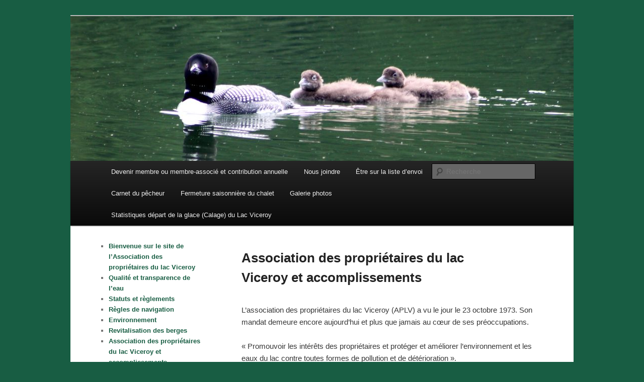

--- FILE ---
content_type: text/html; charset=UTF-8
request_url: https://aplv.ca/wordpress/?page_id=85
body_size: 10986
content:
<!DOCTYPE html>
<!--[if IE 6]>
<html id="ie6" lang="fr-FR">
<![endif]-->
<!--[if IE 7]>
<html id="ie7" lang="fr-FR">
<![endif]-->
<!--[if IE 8]>
<html id="ie8" lang="fr-FR">
<![endif]-->
<!--[if !(IE 6) & !(IE 7) & !(IE 8)]><!-->
<html lang="fr-FR">
<!--<![endif]-->
<head>
<meta charset="UTF-8" />
<meta name="viewport" content="width=device-width" />
<title>
Association des propriétaires du lac Viceroy et accomplissements | aplv.ca	</title>
<link rel="profile" href="https://gmpg.org/xfn/11" />
<link rel="stylesheet" type="text/css" media="all" href="https://aplv.ca/wordpress/wp-content/themes/twentyeleven/style.css?ver=20190507" />
<link rel="pingback" href="https://aplv.ca/wordpress/xmlrpc.php">
<!--[if lt IE 9]>
<script src="https://aplv.ca/wordpress/wp-content/themes/twentyeleven/js/html5.js?ver=3.7.0" type="text/javascript"></script>
<![endif]-->
<meta name='robots' content='max-image-preview:large' />
	<style>img:is([sizes="auto" i], [sizes^="auto," i]) { contain-intrinsic-size: 3000px 1500px }</style>
	<link rel="alternate" type="application/rss+xml" title="aplv.ca &raquo; Flux" href="https://aplv.ca/wordpress/?feed=rss2" />
<link rel="alternate" type="application/rss+xml" title="aplv.ca &raquo; Flux des commentaires" href="https://aplv.ca/wordpress/?feed=comments-rss2" />
<script type="text/javascript">
/* <![CDATA[ */
window._wpemojiSettings = {"baseUrl":"https:\/\/s.w.org\/images\/core\/emoji\/15.1.0\/72x72\/","ext":".png","svgUrl":"https:\/\/s.w.org\/images\/core\/emoji\/15.1.0\/svg\/","svgExt":".svg","source":{"concatemoji":"https:\/\/aplv.ca\/wordpress\/wp-includes\/js\/wp-emoji-release.min.js?ver=6.8.1"}};
/*! This file is auto-generated */
!function(i,n){var o,s,e;function c(e){try{var t={supportTests:e,timestamp:(new Date).valueOf()};sessionStorage.setItem(o,JSON.stringify(t))}catch(e){}}function p(e,t,n){e.clearRect(0,0,e.canvas.width,e.canvas.height),e.fillText(t,0,0);var t=new Uint32Array(e.getImageData(0,0,e.canvas.width,e.canvas.height).data),r=(e.clearRect(0,0,e.canvas.width,e.canvas.height),e.fillText(n,0,0),new Uint32Array(e.getImageData(0,0,e.canvas.width,e.canvas.height).data));return t.every(function(e,t){return e===r[t]})}function u(e,t,n){switch(t){case"flag":return n(e,"\ud83c\udff3\ufe0f\u200d\u26a7\ufe0f","\ud83c\udff3\ufe0f\u200b\u26a7\ufe0f")?!1:!n(e,"\ud83c\uddfa\ud83c\uddf3","\ud83c\uddfa\u200b\ud83c\uddf3")&&!n(e,"\ud83c\udff4\udb40\udc67\udb40\udc62\udb40\udc65\udb40\udc6e\udb40\udc67\udb40\udc7f","\ud83c\udff4\u200b\udb40\udc67\u200b\udb40\udc62\u200b\udb40\udc65\u200b\udb40\udc6e\u200b\udb40\udc67\u200b\udb40\udc7f");case"emoji":return!n(e,"\ud83d\udc26\u200d\ud83d\udd25","\ud83d\udc26\u200b\ud83d\udd25")}return!1}function f(e,t,n){var r="undefined"!=typeof WorkerGlobalScope&&self instanceof WorkerGlobalScope?new OffscreenCanvas(300,150):i.createElement("canvas"),a=r.getContext("2d",{willReadFrequently:!0}),o=(a.textBaseline="top",a.font="600 32px Arial",{});return e.forEach(function(e){o[e]=t(a,e,n)}),o}function t(e){var t=i.createElement("script");t.src=e,t.defer=!0,i.head.appendChild(t)}"undefined"!=typeof Promise&&(o="wpEmojiSettingsSupports",s=["flag","emoji"],n.supports={everything:!0,everythingExceptFlag:!0},e=new Promise(function(e){i.addEventListener("DOMContentLoaded",e,{once:!0})}),new Promise(function(t){var n=function(){try{var e=JSON.parse(sessionStorage.getItem(o));if("object"==typeof e&&"number"==typeof e.timestamp&&(new Date).valueOf()<e.timestamp+604800&&"object"==typeof e.supportTests)return e.supportTests}catch(e){}return null}();if(!n){if("undefined"!=typeof Worker&&"undefined"!=typeof OffscreenCanvas&&"undefined"!=typeof URL&&URL.createObjectURL&&"undefined"!=typeof Blob)try{var e="postMessage("+f.toString()+"("+[JSON.stringify(s),u.toString(),p.toString()].join(",")+"));",r=new Blob([e],{type:"text/javascript"}),a=new Worker(URL.createObjectURL(r),{name:"wpTestEmojiSupports"});return void(a.onmessage=function(e){c(n=e.data),a.terminate(),t(n)})}catch(e){}c(n=f(s,u,p))}t(n)}).then(function(e){for(var t in e)n.supports[t]=e[t],n.supports.everything=n.supports.everything&&n.supports[t],"flag"!==t&&(n.supports.everythingExceptFlag=n.supports.everythingExceptFlag&&n.supports[t]);n.supports.everythingExceptFlag=n.supports.everythingExceptFlag&&!n.supports.flag,n.DOMReady=!1,n.readyCallback=function(){n.DOMReady=!0}}).then(function(){return e}).then(function(){var e;n.supports.everything||(n.readyCallback(),(e=n.source||{}).concatemoji?t(e.concatemoji):e.wpemoji&&e.twemoji&&(t(e.twemoji),t(e.wpemoji)))}))}((window,document),window._wpemojiSettings);
/* ]]> */
</script>
<style id='wp-emoji-styles-inline-css' type='text/css'>

	img.wp-smiley, img.emoji {
		display: inline !important;
		border: none !important;
		box-shadow: none !important;
		height: 1em !important;
		width: 1em !important;
		margin: 0 0.07em !important;
		vertical-align: -0.1em !important;
		background: none !important;
		padding: 0 !important;
	}
</style>
<link rel='stylesheet' id='wp-block-library-css' href='https://aplv.ca/wordpress/wp-includes/css/dist/block-library/style.min.css?ver=6.8.1' type='text/css' media='all' />
<style id='wp-block-library-theme-inline-css' type='text/css'>
.wp-block-audio :where(figcaption){color:#555;font-size:13px;text-align:center}.is-dark-theme .wp-block-audio :where(figcaption){color:#ffffffa6}.wp-block-audio{margin:0 0 1em}.wp-block-code{border:1px solid #ccc;border-radius:4px;font-family:Menlo,Consolas,monaco,monospace;padding:.8em 1em}.wp-block-embed :where(figcaption){color:#555;font-size:13px;text-align:center}.is-dark-theme .wp-block-embed :where(figcaption){color:#ffffffa6}.wp-block-embed{margin:0 0 1em}.blocks-gallery-caption{color:#555;font-size:13px;text-align:center}.is-dark-theme .blocks-gallery-caption{color:#ffffffa6}:root :where(.wp-block-image figcaption){color:#555;font-size:13px;text-align:center}.is-dark-theme :root :where(.wp-block-image figcaption){color:#ffffffa6}.wp-block-image{margin:0 0 1em}.wp-block-pullquote{border-bottom:4px solid;border-top:4px solid;color:currentColor;margin-bottom:1.75em}.wp-block-pullquote cite,.wp-block-pullquote footer,.wp-block-pullquote__citation{color:currentColor;font-size:.8125em;font-style:normal;text-transform:uppercase}.wp-block-quote{border-left:.25em solid;margin:0 0 1.75em;padding-left:1em}.wp-block-quote cite,.wp-block-quote footer{color:currentColor;font-size:.8125em;font-style:normal;position:relative}.wp-block-quote:where(.has-text-align-right){border-left:none;border-right:.25em solid;padding-left:0;padding-right:1em}.wp-block-quote:where(.has-text-align-center){border:none;padding-left:0}.wp-block-quote.is-large,.wp-block-quote.is-style-large,.wp-block-quote:where(.is-style-plain){border:none}.wp-block-search .wp-block-search__label{font-weight:700}.wp-block-search__button{border:1px solid #ccc;padding:.375em .625em}:where(.wp-block-group.has-background){padding:1.25em 2.375em}.wp-block-separator.has-css-opacity{opacity:.4}.wp-block-separator{border:none;border-bottom:2px solid;margin-left:auto;margin-right:auto}.wp-block-separator.has-alpha-channel-opacity{opacity:1}.wp-block-separator:not(.is-style-wide):not(.is-style-dots){width:100px}.wp-block-separator.has-background:not(.is-style-dots){border-bottom:none;height:1px}.wp-block-separator.has-background:not(.is-style-wide):not(.is-style-dots){height:2px}.wp-block-table{margin:0 0 1em}.wp-block-table td,.wp-block-table th{word-break:normal}.wp-block-table :where(figcaption){color:#555;font-size:13px;text-align:center}.is-dark-theme .wp-block-table :where(figcaption){color:#ffffffa6}.wp-block-video :where(figcaption){color:#555;font-size:13px;text-align:center}.is-dark-theme .wp-block-video :where(figcaption){color:#ffffffa6}.wp-block-video{margin:0 0 1em}:root :where(.wp-block-template-part.has-background){margin-bottom:0;margin-top:0;padding:1.25em 2.375em}
</style>
<style id='classic-theme-styles-inline-css' type='text/css'>
/*! This file is auto-generated */
.wp-block-button__link{color:#fff;background-color:#32373c;border-radius:9999px;box-shadow:none;text-decoration:none;padding:calc(.667em + 2px) calc(1.333em + 2px);font-size:1.125em}.wp-block-file__button{background:#32373c;color:#fff;text-decoration:none}
</style>
<style id='global-styles-inline-css' type='text/css'>
:root{--wp--preset--aspect-ratio--square: 1;--wp--preset--aspect-ratio--4-3: 4/3;--wp--preset--aspect-ratio--3-4: 3/4;--wp--preset--aspect-ratio--3-2: 3/2;--wp--preset--aspect-ratio--2-3: 2/3;--wp--preset--aspect-ratio--16-9: 16/9;--wp--preset--aspect-ratio--9-16: 9/16;--wp--preset--color--black: #000;--wp--preset--color--cyan-bluish-gray: #abb8c3;--wp--preset--color--white: #fff;--wp--preset--color--pale-pink: #f78da7;--wp--preset--color--vivid-red: #cf2e2e;--wp--preset--color--luminous-vivid-orange: #ff6900;--wp--preset--color--luminous-vivid-amber: #fcb900;--wp--preset--color--light-green-cyan: #7bdcb5;--wp--preset--color--vivid-green-cyan: #00d084;--wp--preset--color--pale-cyan-blue: #8ed1fc;--wp--preset--color--vivid-cyan-blue: #0693e3;--wp--preset--color--vivid-purple: #9b51e0;--wp--preset--color--blue: #1982d1;--wp--preset--color--dark-gray: #373737;--wp--preset--color--medium-gray: #666;--wp--preset--color--light-gray: #e2e2e2;--wp--preset--gradient--vivid-cyan-blue-to-vivid-purple: linear-gradient(135deg,rgba(6,147,227,1) 0%,rgb(155,81,224) 100%);--wp--preset--gradient--light-green-cyan-to-vivid-green-cyan: linear-gradient(135deg,rgb(122,220,180) 0%,rgb(0,208,130) 100%);--wp--preset--gradient--luminous-vivid-amber-to-luminous-vivid-orange: linear-gradient(135deg,rgba(252,185,0,1) 0%,rgba(255,105,0,1) 100%);--wp--preset--gradient--luminous-vivid-orange-to-vivid-red: linear-gradient(135deg,rgba(255,105,0,1) 0%,rgb(207,46,46) 100%);--wp--preset--gradient--very-light-gray-to-cyan-bluish-gray: linear-gradient(135deg,rgb(238,238,238) 0%,rgb(169,184,195) 100%);--wp--preset--gradient--cool-to-warm-spectrum: linear-gradient(135deg,rgb(74,234,220) 0%,rgb(151,120,209) 20%,rgb(207,42,186) 40%,rgb(238,44,130) 60%,rgb(251,105,98) 80%,rgb(254,248,76) 100%);--wp--preset--gradient--blush-light-purple: linear-gradient(135deg,rgb(255,206,236) 0%,rgb(152,150,240) 100%);--wp--preset--gradient--blush-bordeaux: linear-gradient(135deg,rgb(254,205,165) 0%,rgb(254,45,45) 50%,rgb(107,0,62) 100%);--wp--preset--gradient--luminous-dusk: linear-gradient(135deg,rgb(255,203,112) 0%,rgb(199,81,192) 50%,rgb(65,88,208) 100%);--wp--preset--gradient--pale-ocean: linear-gradient(135deg,rgb(255,245,203) 0%,rgb(182,227,212) 50%,rgb(51,167,181) 100%);--wp--preset--gradient--electric-grass: linear-gradient(135deg,rgb(202,248,128) 0%,rgb(113,206,126) 100%);--wp--preset--gradient--midnight: linear-gradient(135deg,rgb(2,3,129) 0%,rgb(40,116,252) 100%);--wp--preset--font-size--small: 13px;--wp--preset--font-size--medium: 20px;--wp--preset--font-size--large: 36px;--wp--preset--font-size--x-large: 42px;--wp--preset--spacing--20: 0.44rem;--wp--preset--spacing--30: 0.67rem;--wp--preset--spacing--40: 1rem;--wp--preset--spacing--50: 1.5rem;--wp--preset--spacing--60: 2.25rem;--wp--preset--spacing--70: 3.38rem;--wp--preset--spacing--80: 5.06rem;--wp--preset--shadow--natural: 6px 6px 9px rgba(0, 0, 0, 0.2);--wp--preset--shadow--deep: 12px 12px 50px rgba(0, 0, 0, 0.4);--wp--preset--shadow--sharp: 6px 6px 0px rgba(0, 0, 0, 0.2);--wp--preset--shadow--outlined: 6px 6px 0px -3px rgba(255, 255, 255, 1), 6px 6px rgba(0, 0, 0, 1);--wp--preset--shadow--crisp: 6px 6px 0px rgba(0, 0, 0, 1);}:where(.is-layout-flex){gap: 0.5em;}:where(.is-layout-grid){gap: 0.5em;}body .is-layout-flex{display: flex;}.is-layout-flex{flex-wrap: wrap;align-items: center;}.is-layout-flex > :is(*, div){margin: 0;}body .is-layout-grid{display: grid;}.is-layout-grid > :is(*, div){margin: 0;}:where(.wp-block-columns.is-layout-flex){gap: 2em;}:where(.wp-block-columns.is-layout-grid){gap: 2em;}:where(.wp-block-post-template.is-layout-flex){gap: 1.25em;}:where(.wp-block-post-template.is-layout-grid){gap: 1.25em;}.has-black-color{color: var(--wp--preset--color--black) !important;}.has-cyan-bluish-gray-color{color: var(--wp--preset--color--cyan-bluish-gray) !important;}.has-white-color{color: var(--wp--preset--color--white) !important;}.has-pale-pink-color{color: var(--wp--preset--color--pale-pink) !important;}.has-vivid-red-color{color: var(--wp--preset--color--vivid-red) !important;}.has-luminous-vivid-orange-color{color: var(--wp--preset--color--luminous-vivid-orange) !important;}.has-luminous-vivid-amber-color{color: var(--wp--preset--color--luminous-vivid-amber) !important;}.has-light-green-cyan-color{color: var(--wp--preset--color--light-green-cyan) !important;}.has-vivid-green-cyan-color{color: var(--wp--preset--color--vivid-green-cyan) !important;}.has-pale-cyan-blue-color{color: var(--wp--preset--color--pale-cyan-blue) !important;}.has-vivid-cyan-blue-color{color: var(--wp--preset--color--vivid-cyan-blue) !important;}.has-vivid-purple-color{color: var(--wp--preset--color--vivid-purple) !important;}.has-black-background-color{background-color: var(--wp--preset--color--black) !important;}.has-cyan-bluish-gray-background-color{background-color: var(--wp--preset--color--cyan-bluish-gray) !important;}.has-white-background-color{background-color: var(--wp--preset--color--white) !important;}.has-pale-pink-background-color{background-color: var(--wp--preset--color--pale-pink) !important;}.has-vivid-red-background-color{background-color: var(--wp--preset--color--vivid-red) !important;}.has-luminous-vivid-orange-background-color{background-color: var(--wp--preset--color--luminous-vivid-orange) !important;}.has-luminous-vivid-amber-background-color{background-color: var(--wp--preset--color--luminous-vivid-amber) !important;}.has-light-green-cyan-background-color{background-color: var(--wp--preset--color--light-green-cyan) !important;}.has-vivid-green-cyan-background-color{background-color: var(--wp--preset--color--vivid-green-cyan) !important;}.has-pale-cyan-blue-background-color{background-color: var(--wp--preset--color--pale-cyan-blue) !important;}.has-vivid-cyan-blue-background-color{background-color: var(--wp--preset--color--vivid-cyan-blue) !important;}.has-vivid-purple-background-color{background-color: var(--wp--preset--color--vivid-purple) !important;}.has-black-border-color{border-color: var(--wp--preset--color--black) !important;}.has-cyan-bluish-gray-border-color{border-color: var(--wp--preset--color--cyan-bluish-gray) !important;}.has-white-border-color{border-color: var(--wp--preset--color--white) !important;}.has-pale-pink-border-color{border-color: var(--wp--preset--color--pale-pink) !important;}.has-vivid-red-border-color{border-color: var(--wp--preset--color--vivid-red) !important;}.has-luminous-vivid-orange-border-color{border-color: var(--wp--preset--color--luminous-vivid-orange) !important;}.has-luminous-vivid-amber-border-color{border-color: var(--wp--preset--color--luminous-vivid-amber) !important;}.has-light-green-cyan-border-color{border-color: var(--wp--preset--color--light-green-cyan) !important;}.has-vivid-green-cyan-border-color{border-color: var(--wp--preset--color--vivid-green-cyan) !important;}.has-pale-cyan-blue-border-color{border-color: var(--wp--preset--color--pale-cyan-blue) !important;}.has-vivid-cyan-blue-border-color{border-color: var(--wp--preset--color--vivid-cyan-blue) !important;}.has-vivid-purple-border-color{border-color: var(--wp--preset--color--vivid-purple) !important;}.has-vivid-cyan-blue-to-vivid-purple-gradient-background{background: var(--wp--preset--gradient--vivid-cyan-blue-to-vivid-purple) !important;}.has-light-green-cyan-to-vivid-green-cyan-gradient-background{background: var(--wp--preset--gradient--light-green-cyan-to-vivid-green-cyan) !important;}.has-luminous-vivid-amber-to-luminous-vivid-orange-gradient-background{background: var(--wp--preset--gradient--luminous-vivid-amber-to-luminous-vivid-orange) !important;}.has-luminous-vivid-orange-to-vivid-red-gradient-background{background: var(--wp--preset--gradient--luminous-vivid-orange-to-vivid-red) !important;}.has-very-light-gray-to-cyan-bluish-gray-gradient-background{background: var(--wp--preset--gradient--very-light-gray-to-cyan-bluish-gray) !important;}.has-cool-to-warm-spectrum-gradient-background{background: var(--wp--preset--gradient--cool-to-warm-spectrum) !important;}.has-blush-light-purple-gradient-background{background: var(--wp--preset--gradient--blush-light-purple) !important;}.has-blush-bordeaux-gradient-background{background: var(--wp--preset--gradient--blush-bordeaux) !important;}.has-luminous-dusk-gradient-background{background: var(--wp--preset--gradient--luminous-dusk) !important;}.has-pale-ocean-gradient-background{background: var(--wp--preset--gradient--pale-ocean) !important;}.has-electric-grass-gradient-background{background: var(--wp--preset--gradient--electric-grass) !important;}.has-midnight-gradient-background{background: var(--wp--preset--gradient--midnight) !important;}.has-small-font-size{font-size: var(--wp--preset--font-size--small) !important;}.has-medium-font-size{font-size: var(--wp--preset--font-size--medium) !important;}.has-large-font-size{font-size: var(--wp--preset--font-size--large) !important;}.has-x-large-font-size{font-size: var(--wp--preset--font-size--x-large) !important;}
:where(.wp-block-post-template.is-layout-flex){gap: 1.25em;}:where(.wp-block-post-template.is-layout-grid){gap: 1.25em;}
:where(.wp-block-columns.is-layout-flex){gap: 2em;}:where(.wp-block-columns.is-layout-grid){gap: 2em;}
:root :where(.wp-block-pullquote){font-size: 1.5em;line-height: 1.6;}
</style>
<link rel='stylesheet' id='twentyeleven-block-style-css' href='https://aplv.ca/wordpress/wp-content/themes/twentyeleven/blocks.css?ver=20190102' type='text/css' media='all' />
<link rel="https://api.w.org/" href="https://aplv.ca/wordpress/index.php?rest_route=/" /><link rel="alternate" title="JSON" type="application/json" href="https://aplv.ca/wordpress/index.php?rest_route=/wp/v2/pages/85" /><link rel="EditURI" type="application/rsd+xml" title="RSD" href="https://aplv.ca/wordpress/xmlrpc.php?rsd" />
<meta name="generator" content="WordPress 6.8.1" />
<link rel="canonical" href="https://aplv.ca/wordpress/?page_id=85" />
<link rel='shortlink' href='https://aplv.ca/wordpress/?p=85' />
<link rel="alternate" title="oEmbed (JSON)" type="application/json+oembed" href="https://aplv.ca/wordpress/index.php?rest_route=%2Foembed%2F1.0%2Fembed&#038;url=https%3A%2F%2Faplv.ca%2Fwordpress%2F%3Fpage_id%3D85" />
<link rel="alternate" title="oEmbed (XML)" type="text/xml+oembed" href="https://aplv.ca/wordpress/index.php?rest_route=%2Foembed%2F1.0%2Fembed&#038;url=https%3A%2F%2Faplv.ca%2Fwordpress%2F%3Fpage_id%3D85&#038;format=xml" />
	<style>
		/* Link color */
		a,
		#site-title a:focus,
		#site-title a:hover,
		#site-title a:active,
		.entry-title a:hover,
		.entry-title a:focus,
		.entry-title a:active,
		.widget_twentyeleven_ephemera .comments-link a:hover,
		section.recent-posts .other-recent-posts a[rel="bookmark"]:hover,
		section.recent-posts .other-recent-posts .comments-link a:hover,
		.format-image footer.entry-meta a:hover,
		#site-generator a:hover {
			color: #185d43;
		}
		section.recent-posts .other-recent-posts .comments-link a:hover {
			border-color: #185d43;
		}
		article.feature-image.small .entry-summary p a:hover,
		.entry-header .comments-link a:hover,
		.entry-header .comments-link a:focus,
		.entry-header .comments-link a:active,
		.feature-slider a.active {
			background-color: #185d43;
		}
	</style>
			<style type="text/css" id="twentyeleven-header-css">
				#site-title,
		#site-description {
			position: absolute;
			clip: rect(1px 1px 1px 1px); /* IE6, IE7 */
			clip: rect(1px, 1px, 1px, 1px);
		}
				</style>
		<style type="text/css" id="custom-background-css">
body.custom-background { background-color: #185d43; }
</style>
	</head>

<body class="wp-singular page-template page-template-sidebar-page page-template-sidebar-page-php page page-id-85 custom-background wp-embed-responsive wp-theme-twentyeleven single-author two-column left-sidebar">
<div class="skip-link"><a class="assistive-text" href="#content">Aller au contenu principal</a></div><div id="page" class="hfeed">
	<header id="branding" role="banner">
			<hgroup>
				<h1 id="site-title"><span><a href="https://aplv.ca/wordpress/" rel="home">aplv.ca</a></span></h1>
				<h2 id="site-description">Association des propriétaires du lac Viceroy</h2>
			</hgroup>

						<a href="https://aplv.ca/wordpress/">
									<img src="https://aplv.ca/wordpress/wp-content/uploads/2015/01/cropped-2010_07_06_0019.jpg" width="1000" height="288" alt="aplv.ca" />
								</a>
			
						<div class="only-search with-image">
					<form method="get" id="searchform" action="https://aplv.ca/wordpress/">
		<label for="s" class="assistive-text">Recherche</label>
		<input type="text" class="field" name="s" id="s" placeholder="Recherche" />
		<input type="submit" class="submit" name="submit" id="searchsubmit" value="Recherche" />
	</form>
			</div>
				
			<nav id="access" role="navigation">
				<h3 class="assistive-text">Menu principal</h3>
				<div class="menu-1-container"><ul id="menu-1" class="menu"><li id="menu-item-1308" class="menu-item menu-item-type-post_type menu-item-object-page menu-item-1308"><a href="https://aplv.ca/wordpress/?page_id=124">Devenir membre ou membre-associé et contribution annuelle</a></li>
<li id="menu-item-1309" class="menu-item menu-item-type-post_type menu-item-object-page menu-item-1309"><a href="https://aplv.ca/wordpress/?page_id=58">Nous joindre</a></li>
<li id="menu-item-1306" class="menu-item menu-item-type-post_type menu-item-object-page menu-item-1306"><a href="https://aplv.ca/wordpress/?page_id=328">Être sur la liste d’envoi</a></li>
<li id="menu-item-1254" class="menu-item menu-item-type-post_type menu-item-object-page menu-item-1254"><a href="https://aplv.ca/wordpress/?page_id=857">Carnet du pêcheur</a></li>
<li id="menu-item-1255" class="menu-item menu-item-type-post_type menu-item-object-page menu-item-1255"><a href="https://aplv.ca/wordpress/?page_id=1032">Fermeture saisonnière du chalet</a></li>
<li id="menu-item-1256" class="menu-item menu-item-type-post_type menu-item-object-page menu-item-has-children menu-item-1256"><a href="https://aplv.ca/wordpress/?page_id=168">Galerie photos</a>
<ul class="sub-menu">
	<li id="menu-item-1337" class="menu-item menu-item-type-post_type menu-item-object-page menu-item-1337"><a href="https://aplv.ca/wordpress/?page_id=132">Règles de navigation</a></li>
	<li id="menu-item-1340" class="menu-item menu-item-type-post_type menu-item-object-page menu-item-1340"><a href="https://aplv.ca/wordpress/?page_id=336">Qualité et transparence de l’eau</a></li>
	<li id="menu-item-1335" class="menu-item menu-item-type-post_type menu-item-object-page menu-item-1335"><a href="https://aplv.ca/wordpress/?page_id=614">Dossier sur la prospection minière</a></li>
	<li id="menu-item-1341" class="menu-item menu-item-type-post_type menu-item-object-page menu-item-1341"><a href="https://aplv.ca/wordpress/?page_id=134">Revitalisation des berges</a></li>
	<li id="menu-item-1334" class="menu-item menu-item-type-post_type menu-item-object-page menu-item-1334"><a href="https://aplv.ca/wordpress/?page_id=788">Subvention pour aînés pour contrer les hausses de taxes municipales</a></li>
	<li id="menu-item-1336" class="menu-item menu-item-type-post_type menu-item-object-page menu-item-1336"><a href="https://aplv.ca/wordpress/?page_id=125">Statuts et règlements</a></li>
	<li id="menu-item-1339" class="menu-item menu-item-type-post_type menu-item-object-page menu-item-1339"><a href="https://aplv.ca/wordpress/?page_id=542">Associations de propriétaires riverains</a></li>
	<li id="menu-item-1338" class="menu-item menu-item-type-post_type menu-item-object-page menu-item-1338"><a href="https://aplv.ca/wordpress/?page_id=128">Bulletin Le Dialogue</a></li>
</ul>
</li>
<li id="menu-item-1364" class="menu-item menu-item-type-post_type menu-item-object-page menu-item-1364"><a href="https://aplv.ca/wordpress/?page_id=1361">Statistiques départ de la glace (Calage) du Lac Viceroy</a></li>
</ul></div>			</nav><!-- #access -->
	</header><!-- #branding -->


	<div id="main">

		<div id="primary">
			<div id="content" role="main">

				
					
<article id="post-85" class="post-85 page type-page status-publish hentry">
	<header class="entry-header">
		<h1 class="entry-title">Association des propriétaires du lac Viceroy et accomplissements</h1>
	</header><!-- .entry-header -->

	<div class="entry-content">
		<p>L’association des propriétaires du lac Viceroy (APLV) a vu le jour le 23 octobre 1973. Son mandat demeure encore aujourd’hui et plus que jamais au cœur de ses préoccupations.</p>
<p>« Promouvoir les intérêts des propriétaires et protéger et améliorer l’environnement et les eaux du lac contre toutes formes de pollution et de détérioration ».</p>
<p>L’association compte 120 membres en règle et représente 65% des propriétaires.</p>
<p>Les pères fondateurs Reynald Brisson, Rhéal Lapointe, Rolland Renaud et L.D. Germain et les conseils d’administration qui se sont succédé ont accompli un travail d’éducation considérable. Parmi les projets et les études environnementales et gouvernementales menés à bien ou en voie de l’être, mentionnons le relevé annuel du taux de coliformes, la classification des fosses septiques doublée d’un plan correctif en conséquence, l’étude du degré d’artificialisation, le programme de régénération des rives avec plantation d’arbustes et les études sur la qualité de l’eau.</p>
<p>Il s’agit d’un travail de tous les instants qui porte ses fruits grâce à la collaboration de chacun et chacune d’entre nous.</p>
<p>Voici un bref historique de l&rsquo;APLV:</p>
<p>1973    Lettres patentes provinciales émises le 15 juillet 1973, première réunion ce jour-là</p>
<p>1974    Inspection du lac par le service de l’environnement de la faune de Hull à la demande de l’A.P.L.V. : constat d’une déficience en oxygène au-dessous de 50 pieds de profondeur, dénotant un degré d’eutrophisation élevé; onze ensemencements entre 1937 et 1976</p>
<p>1977    Quai public fermé; normes pour fosses septiques</p>
<p>1979    Ferme Caron, plantation d’arbres pour empêcher le camping non autorisé en bordure du lac</p>
<p>1980    Braconnage, huile sur les chemins de gravelle</p>
<p>1981    Pique-nique des membres; notions de pollution relatives au vieillissement du lac</p>
<p>1982    Vitesse des bateaux; études sur la qualité de l’eau; acquisition du débarcadère par la municipalité de Ripon et réparations; demande d’enregistrement des prises de poissons;poteaux et câbles installés le long de la 315; pique-nique; refus de Montpellier de règlementer les fosses septiques</p>
<p>1983    Ensemencement du ministère; pique-nique; degré d’artificialisation fait en juillet; subvention Projet Relais de 20 700 $ pour nettoyage du lac/éducation/création d&rsquo;un bottin téléphonique des propriétaires au lac et autre; soirée 10<sup>e</sup> anniversaire; épandage d’herbicide; déboisement; demande de signalisation routière; résolution de Ripon pour déclarer l’île Saint-Pierre zone de protection; problème de sécurité sur la 315; demande de pavage autour du lac; pollution par le bruit : surveillance</p>
<p>1984    Résultat final du degré d’artificialisation du lac pour chaque site et amélioration à prévoir; avis à ceux qui se lavent ou lavent leurs animaux dans le lac; bruit au quai public; ensemencement du Ministère; réalisation Projet Relais</p>
<p>1986    Ensemencement; plantation; analyse de l’eau; pique-nique et soirée spaghetti; enregistrement des poissons; démantèlement de la voie ferrée; enquête de la municipalité sur la mousse de savon; demande d’asphalte à l’ouest du lac</p>
<p>1987    Plantation; installation de bouées pour les hauts fonds; pque-nique; cotisations recueillies à la main; présentation Tony Lesauteur de FAPEL sur la régénération des rives lors de l’A.G.A.</p>
<p>1988    Infractions graves commises au lac Viceroy relativement au corridor TNVR; journée FAPEL pour analyse de l’eau; plantation d’arbustes; venue de Lucie McNeil de FAPEL pour la régénération des berges</p>
<p>1989    Régénération des rives et programme des lacs; 16 analyses faites pour l’eau potable par FAPEL; demande de résolution pour vitesse des bateaux; pique-nique; ensemencement par le Ministère; formation du groupe de pêcheurs du lac</p>
<p>1990    Ensemencement par le groupe des pêcheurs; pique-nique; route autour du lac avec limitation de vitesse à 50 km/h</p>
<p>1991    Bouées installées pour sécurité; étude du Ph du lac par un riverain; permis du Ministère pour installer un grillage de retenue des poissons; ensemencement; attention braconnage; règlement 143 à faire respecter au débarcadère par une nouvelle pancarte</p>
<p>1992    Début du projet de réglementation sur la sécurité nautique; gardien de la rampe les fins de semaine; vitesse sur chemin des Guides; quais sur le lac; ensemencement; pique-nique; fusion de la carte des pêcheurs avec celle de l’A.P.L.V.; pancarte sur l’île des huards</p>
<p>1993    Grillage installé à la décharge du lac; bouées neuves posées; ensemencement avec subventions des municipalités; pique-nique; gardien les fins de semaine; début du dossier hydravions au Manoir Montpellier; annexion de Montpellier avec Ripon</p>
<p>1994    Règlement sur la vitesse des bateaux approuvé par le ministère  des Affaires municipales; ensemencement; pêche en ville; annexion Montpellier; hydravions</p>
<p>1995    Travaux au grillage; installation de bouées de signalisation; ensemencement; pêche en ville; savon dans l’eau;  hydravions</p>
<p>1996    Grillage; pique-nique; bouées signalétiques; hydravions; nettoyage du lac par des plongeurs de Laval; pas de gardien de la rampe;renouvelement bottin; déboisement sud du lac</p>
<p>1997    Création du logo de l&rsquo;A.P.L.V.; sécurité nautique; pique-nique; grillage</p>
<p>1998    Rallye sur l’eau; pique-nique; inspection des fosses septiques avec colorant; étude du ministère de l’Environnement sur le touladi du lac; sécurité nautique; plainte circuit nautique; grillage; problème achalandage route 315; obligation de lavage des bateaux par Lac-Simon; gardien les fins de semaine payé par l’A.P.L.V.</p>
<p>1999    Projet an 2000; rallye sur l’eau; pique-nique</p>
<p>2000    Fin des pique-niques; accident écologique (déversement d’un lac causé par digue brisée), nettoyage des débris sur le lac suite au déversement écologique; ensemencement; projet DÉFI : subvention pour gardien de rampe pendant six semaines; plantation route 315; hydravions</p>
<p>2001    Projet des bouées signalétiques; réimpression du bottin; subvention gardien de la rampe 35 heures/ semaine; partage des coût de l’analyse biochimique de l’eau entre municipalités;introduction d&rsquo;un colorant pour vérifier les systèmes septiques à Ripon; hydravions; début du recyclage à Ripon et Lac-Simon</p>
<p>2002    Identification d&rsquo;un herbier sur tout le pourtour du lac;embauche d&rsquo;un étudiant pour vérifier le lavage des bateaux</p>
<p>2003    Pas de subvention pour le gardien du débarcadère, quelques heures par semaine payées par Ripon; projet Daniel Néron : coût de l’étude; confection d’une frayère</p>
<p>2004    Quelques heures par semaine payées par Ripon pour le gardien de la rampe; projet Daniel Néron; campagne de dons d’amour lancée pour les coûts; diagnostique du lac</p>
<p>2005    Ensemencement du ministère; projet de développement d’Albert Bourdeau; vandalisme sur les pancartes de l’A.P.L.V.; résumé de l’étude de Hémisphère Diagnostique écologique de D. Néron</p>
<p>2006    Présentation Lucie McNeil sur l’état des rives; suivi des pêches expérimentales et ensemencement du ministère; obligation de laver les bateaux à Lac-Simon; projet de fermeture du débarcadère</p>
<p>2007    Résultats de la diagnose du lac et plan d’action; débarcadère barré et obligation de lavage des  bateaux avant mise à l’eau; régénération des rives (financement de l’achat d’arbustes par les municipalités)</p>
<p>2008    Régénération des rives (financement des municipalités pour l’achat des arbustes); demande d’harmonisation des règlements Lac-Simon et Ripon;  réimpression bottin</p>
<p>2009    Régénération des rives (financement des municipalités pour l’achat des arbustes); adresse Internet pour l’A.P.L.V.; six huards adultes mais pas de bébé; assurance responsabilité civile; nouvelle charte; rapport de Karen Arredondo sur les rives; taxes; statu quo pour lavage des bateaux</p>
<p>2010    Deux bébés huards; Auberge Viceroy à vendre; hausse des taxes; projet condos secteur  Lac-Simon; plongeon d’un camion dans le lac sur la 315; nouvelle clef au débarcadère; 5<sup>e</sup> année avec le réseau de surveillance volontaire des lacs (RSVL); code d’éthique des administrateurs</p>
<p>2011    Pas de bébés huards; adoption d’une nouvelle version des statuts et règlements de l’A.P.L.V.; pancartes « Pas de vagues »; suivi pour le RSVL; travail sur la réglementation des quais à Ripon</p>
<p>2012   Création du site WEB de l.APLV et adresse courriel: aplv@aplv.ca; inspection du lac pour évaluation des périphytons; diagnostique du lac</p>
<p>2013  Inspection du lac pour évaluation des périphytons</p>
<p>2015  Inspection du lac pour évaluation des périphytons; problèmes des grosses vagues causées par ‘’ wakeboats ‘’ commencent</p>
<p>20&#8211;   Relevé de clarté du lac Shirley Hébert</p>
<p>20&#8211;   Règlements pour lavage d’embarcations pour éviter moules zébrées et plantes envahissantes</p>
<p>20&#8211;   Distribution de pancartes pas de vagues</p>
<p>20&#8211;   Distribution du collant logo pour bateau en cas de perte contactez</p>
<p>20&#8211;   Rencontre avec Police SQ contre vols et vandalismes</p>
<p>2017  Contacter trappeur pour castors; inscription au réseau de surveillance volontaire des lacs (transparence, test physicochimique)</p>
<p>2018  Problèmes de bruits au Manoir Montpellier</p>
<p>20&#8211;   Ajout d’option de paiement de cotisation par interac et création de l’adresse courriel aplvcotisation@aplv.ca; production d’une carte bathymétrique du lac</p>
<p>20&#8211;   Service par courriel de l’ APLV d’objet perdu ou retrouvé</p>
<p>2021  Nouvelles pancartes sur petite île et barrière au quai public; renouvellement des claims</p>
<p>2022  Évaluation du lac OBV; distribution nouvelles clés pour barrière au quai public</p>
<p>20&#8211;   Action Viceroy &#8211; Daoust plan d’action</p>
<p>20&#8211;   Action contre menace mines et claims</p>
<p>20&#8211;   Action contre menace sablière</p>
<p>20&#8211;   Joindre comité des lacs contre minières RGLPN</p>
<p>20&#8211;   Créé rencontre Zoom pour réunion CA et AGA pendant pandémie Covid</p>
<p>2022   Demande à Ripon pour réparation du quai public et l’amélioration de la descente du débarcadère en la prolongeant; affichage de posters non compatibilité aux minières</p>
<p>2023   Analyse du Lac Viceroy par OBV; création sous-comité control bateaux à vagues; affichage de 2 posters au quai public pour limiter les ‘’wakeboats’’; inspection du lac contre plantes envahissantes; demande de formation du comité ad hoc navigation responsable; planches du quai public remplacées et asphalte posée pour combler fissures dans la descente; demande à Lac Simon et la voirie des explication des travaux de la route 315 près du Manoir de Montpellier pour exprimer nos inquiétudes sur les risques de déversement de la montagne dans le lac</p>
<p>&nbsp;</p>
			</div><!-- .entry-content -->
	<footer class="entry-meta">
			</footer><!-- .entry-meta -->
</article><!-- #post-85 -->

						<div id="comments">
	
	
	
	
</div><!-- #comments -->

				
			</div><!-- #content -->
		</div><!-- #primary -->

		<div id="secondary" class="widget-area" role="complementary">
			<aside id="nav_menu-3" class="widget widget_nav_menu"><div class="menu-3-container"><ul id="menu-3" class="menu"><li id="menu-item-1351" class="menu-item menu-item-type-post_type menu-item-object-page menu-item-home menu-item-1351"><a href="https://aplv.ca/wordpress/">Bienvenue sur le site de l&rsquo;Association des propriétaires du lac Viceroy</a></li>
<li id="menu-item-1241" class="menu-item menu-item-type-post_type menu-item-object-page menu-item-1241"><a href="https://aplv.ca/wordpress/?page_id=336">Qualité et transparence de l&rsquo;eau</a></li>
<li id="menu-item-1242" class="menu-item menu-item-type-post_type menu-item-object-page menu-item-1242"><a href="https://aplv.ca/wordpress/?page_id=125">Statuts et règlements</a></li>
<li id="menu-item-1244" class="menu-item menu-item-type-post_type menu-item-object-page menu-item-1244"><a href="https://aplv.ca/wordpress/?page_id=132">Règles de navigation</a></li>
<li id="menu-item-1246" class="menu-item menu-item-type-post_type menu-item-object-page menu-item-1246"><a href="https://aplv.ca/wordpress/?page_id=93">Environnement</a></li>
<li id="menu-item-1243" class="menu-item menu-item-type-post_type menu-item-object-page menu-item-1243"><a href="https://aplv.ca/wordpress/?page_id=134">Revitalisation des berges</a></li>
<li id="menu-item-1248" class="menu-item menu-item-type-post_type menu-item-object-page current-menu-item page_item page-item-85 current_page_item menu-item-1248"><a href="https://aplv.ca/wordpress/?page_id=85" aria-current="page">Association des propriétaires du lac Viceroy et accomplissements</a></li>
<li id="menu-item-1249" class="menu-item menu-item-type-post_type menu-item-object-page menu-item-1249"><a href="https://aplv.ca/wordpress/?page_id=82">Historique et géographie du lac</a></li>
<li id="menu-item-1247" class="menu-item menu-item-type-post_type menu-item-object-page menu-item-1247"><a href="https://aplv.ca/wordpress/?page_id=91">Conseil d&rsquo;administration</a></li>
<li id="menu-item-1245" class="menu-item menu-item-type-post_type menu-item-object-page menu-item-1245"><a href="https://aplv.ca/wordpress/?page_id=128">Bulletin Le Dialogue</a></li>
<li id="menu-item-1349" class="menu-item menu-item-type-post_type menu-item-object-page menu-item-1349"><a href="https://aplv.ca/wordpress/?page_id=614">Dossier sur la prospection minière</a></li>
<li id="menu-item-1348" class="menu-item menu-item-type-post_type menu-item-object-page menu-item-1348"><a href="https://aplv.ca/wordpress/?page_id=788">Subvention pour aînés pour contrer les hausses de taxes municipales</a></li>
<li id="menu-item-1261" class="menu-item menu-item-type-post_type menu-item-object-page menu-item-1261"><a href="https://aplv.ca/wordpress/?page_id=1260">Regroupement de protection des lacs de la Petite-Nation</a></li>
<li id="menu-item-1350" class="menu-item menu-item-type-post_type menu-item-object-page menu-item-1350"><a href="https://aplv.ca/wordpress/?page_id=542">Associations de propriétaires riverains</a></li>
</ul></div></aside>		</div><!-- #secondary .widget-area -->

	</div><!-- #main -->

	<footer id="colophon" role="contentinfo">

			

			<div id="site-generator">
												<a href="https://wordpress.org/" class="imprint" title="Plate-forme de publication personnelle à la pointe de la sémantique">
					Fièrement propulsé par WordPress				</a>
			</div>
	</footer><!-- #colophon -->
</div><!-- #page -->

<script type="text/javascript" src="https://aplv.ca/wordpress/wp-includes/js/comment-reply.min.js?ver=6.8.1" id="comment-reply-js" async="async" data-wp-strategy="async"></script>

</body>
</html>
